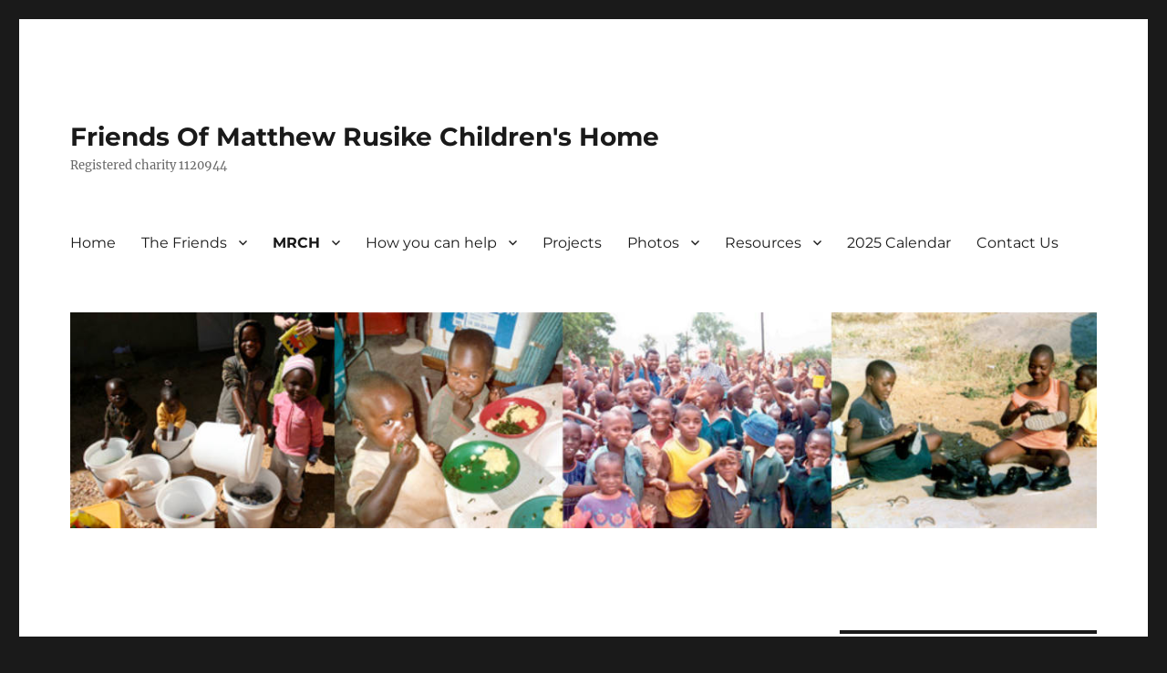

--- FILE ---
content_type: text/html; charset=UTF-8
request_url: https://www.friendsofmatthewrusike.org/?page_id=22
body_size: 11333
content:
<!DOCTYPE html>
<html lang="en-US" class="no-js">
<head>
	<meta charset="UTF-8">
	<meta name="viewport" content="width=device-width, initial-scale=1">
	<link rel="profile" href="https://gmpg.org/xfn/11">
		<script>(function(html){html.className = html.className.replace(/\bno-js\b/,'js')})(document.documentElement);</script>
<title>Staffing &#8211; Friends Of Matthew Rusike Children&#039;s Home</title>
<meta name='robots' content='max-image-preview:large' />
<link rel="alternate" type="application/rss+xml" title="Friends Of Matthew Rusike Children&#039;s Home &raquo; Feed" href="https://www.friendsofmatthewrusike.org/?feed=rss2" />
<link rel="alternate" type="application/rss+xml" title="Friends Of Matthew Rusike Children&#039;s Home &raquo; Comments Feed" href="https://www.friendsofmatthewrusike.org/?feed=comments-rss2" />
<link rel="alternate" title="oEmbed (JSON)" type="application/json+oembed" href="https://www.friendsofmatthewrusike.org/index.php?rest_route=%2Foembed%2F1.0%2Fembed&#038;url=https%3A%2F%2Fwww.friendsofmatthewrusike.org%2F%3Fpage_id%3D22" />
<link rel="alternate" title="oEmbed (XML)" type="text/xml+oembed" href="https://www.friendsofmatthewrusike.org/index.php?rest_route=%2Foembed%2F1.0%2Fembed&#038;url=https%3A%2F%2Fwww.friendsofmatthewrusike.org%2F%3Fpage_id%3D22&#038;format=xml" />
<style id='wp-img-auto-sizes-contain-inline-css'>
img:is([sizes=auto i],[sizes^="auto," i]){contain-intrinsic-size:3000px 1500px}
/*# sourceURL=wp-img-auto-sizes-contain-inline-css */
</style>
<style id='wp-emoji-styles-inline-css'>

	img.wp-smiley, img.emoji {
		display: inline !important;
		border: none !important;
		box-shadow: none !important;
		height: 1em !important;
		width: 1em !important;
		margin: 0 0.07em !important;
		vertical-align: -0.1em !important;
		background: none !important;
		padding: 0 !important;
	}
/*# sourceURL=wp-emoji-styles-inline-css */
</style>
<style id='wp-block-library-inline-css'>
:root{--wp-block-synced-color:#7a00df;--wp-block-synced-color--rgb:122,0,223;--wp-bound-block-color:var(--wp-block-synced-color);--wp-editor-canvas-background:#ddd;--wp-admin-theme-color:#007cba;--wp-admin-theme-color--rgb:0,124,186;--wp-admin-theme-color-darker-10:#006ba1;--wp-admin-theme-color-darker-10--rgb:0,107,160.5;--wp-admin-theme-color-darker-20:#005a87;--wp-admin-theme-color-darker-20--rgb:0,90,135;--wp-admin-border-width-focus:2px}@media (min-resolution:192dpi){:root{--wp-admin-border-width-focus:1.5px}}.wp-element-button{cursor:pointer}:root .has-very-light-gray-background-color{background-color:#eee}:root .has-very-dark-gray-background-color{background-color:#313131}:root .has-very-light-gray-color{color:#eee}:root .has-very-dark-gray-color{color:#313131}:root .has-vivid-green-cyan-to-vivid-cyan-blue-gradient-background{background:linear-gradient(135deg,#00d084,#0693e3)}:root .has-purple-crush-gradient-background{background:linear-gradient(135deg,#34e2e4,#4721fb 50%,#ab1dfe)}:root .has-hazy-dawn-gradient-background{background:linear-gradient(135deg,#faaca8,#dad0ec)}:root .has-subdued-olive-gradient-background{background:linear-gradient(135deg,#fafae1,#67a671)}:root .has-atomic-cream-gradient-background{background:linear-gradient(135deg,#fdd79a,#004a59)}:root .has-nightshade-gradient-background{background:linear-gradient(135deg,#330968,#31cdcf)}:root .has-midnight-gradient-background{background:linear-gradient(135deg,#020381,#2874fc)}:root{--wp--preset--font-size--normal:16px;--wp--preset--font-size--huge:42px}.has-regular-font-size{font-size:1em}.has-larger-font-size{font-size:2.625em}.has-normal-font-size{font-size:var(--wp--preset--font-size--normal)}.has-huge-font-size{font-size:var(--wp--preset--font-size--huge)}.has-text-align-center{text-align:center}.has-text-align-left{text-align:left}.has-text-align-right{text-align:right}.has-fit-text{white-space:nowrap!important}#end-resizable-editor-section{display:none}.aligncenter{clear:both}.items-justified-left{justify-content:flex-start}.items-justified-center{justify-content:center}.items-justified-right{justify-content:flex-end}.items-justified-space-between{justify-content:space-between}.screen-reader-text{border:0;clip-path:inset(50%);height:1px;margin:-1px;overflow:hidden;padding:0;position:absolute;width:1px;word-wrap:normal!important}.screen-reader-text:focus{background-color:#ddd;clip-path:none;color:#444;display:block;font-size:1em;height:auto;left:5px;line-height:normal;padding:15px 23px 14px;text-decoration:none;top:5px;width:auto;z-index:100000}html :where(.has-border-color){border-style:solid}html :where([style*=border-top-color]){border-top-style:solid}html :where([style*=border-right-color]){border-right-style:solid}html :where([style*=border-bottom-color]){border-bottom-style:solid}html :where([style*=border-left-color]){border-left-style:solid}html :where([style*=border-width]){border-style:solid}html :where([style*=border-top-width]){border-top-style:solid}html :where([style*=border-right-width]){border-right-style:solid}html :where([style*=border-bottom-width]){border-bottom-style:solid}html :where([style*=border-left-width]){border-left-style:solid}html :where(img[class*=wp-image-]){height:auto;max-width:100%}:where(figure){margin:0 0 1em}html :where(.is-position-sticky){--wp-admin--admin-bar--position-offset:var(--wp-admin--admin-bar--height,0px)}@media screen and (max-width:600px){html :where(.is-position-sticky){--wp-admin--admin-bar--position-offset:0px}}

/*# sourceURL=wp-block-library-inline-css */
</style><style id='global-styles-inline-css'>
:root{--wp--preset--aspect-ratio--square: 1;--wp--preset--aspect-ratio--4-3: 4/3;--wp--preset--aspect-ratio--3-4: 3/4;--wp--preset--aspect-ratio--3-2: 3/2;--wp--preset--aspect-ratio--2-3: 2/3;--wp--preset--aspect-ratio--16-9: 16/9;--wp--preset--aspect-ratio--9-16: 9/16;--wp--preset--color--black: #000000;--wp--preset--color--cyan-bluish-gray: #abb8c3;--wp--preset--color--white: #fff;--wp--preset--color--pale-pink: #f78da7;--wp--preset--color--vivid-red: #cf2e2e;--wp--preset--color--luminous-vivid-orange: #ff6900;--wp--preset--color--luminous-vivid-amber: #fcb900;--wp--preset--color--light-green-cyan: #7bdcb5;--wp--preset--color--vivid-green-cyan: #00d084;--wp--preset--color--pale-cyan-blue: #8ed1fc;--wp--preset--color--vivid-cyan-blue: #0693e3;--wp--preset--color--vivid-purple: #9b51e0;--wp--preset--color--dark-gray: #1a1a1a;--wp--preset--color--medium-gray: #686868;--wp--preset--color--light-gray: #e5e5e5;--wp--preset--color--blue-gray: #4d545c;--wp--preset--color--bright-blue: #007acc;--wp--preset--color--light-blue: #9adffd;--wp--preset--color--dark-brown: #402b30;--wp--preset--color--medium-brown: #774e24;--wp--preset--color--dark-red: #640c1f;--wp--preset--color--bright-red: #ff675f;--wp--preset--color--yellow: #ffef8e;--wp--preset--gradient--vivid-cyan-blue-to-vivid-purple: linear-gradient(135deg,rgb(6,147,227) 0%,rgb(155,81,224) 100%);--wp--preset--gradient--light-green-cyan-to-vivid-green-cyan: linear-gradient(135deg,rgb(122,220,180) 0%,rgb(0,208,130) 100%);--wp--preset--gradient--luminous-vivid-amber-to-luminous-vivid-orange: linear-gradient(135deg,rgb(252,185,0) 0%,rgb(255,105,0) 100%);--wp--preset--gradient--luminous-vivid-orange-to-vivid-red: linear-gradient(135deg,rgb(255,105,0) 0%,rgb(207,46,46) 100%);--wp--preset--gradient--very-light-gray-to-cyan-bluish-gray: linear-gradient(135deg,rgb(238,238,238) 0%,rgb(169,184,195) 100%);--wp--preset--gradient--cool-to-warm-spectrum: linear-gradient(135deg,rgb(74,234,220) 0%,rgb(151,120,209) 20%,rgb(207,42,186) 40%,rgb(238,44,130) 60%,rgb(251,105,98) 80%,rgb(254,248,76) 100%);--wp--preset--gradient--blush-light-purple: linear-gradient(135deg,rgb(255,206,236) 0%,rgb(152,150,240) 100%);--wp--preset--gradient--blush-bordeaux: linear-gradient(135deg,rgb(254,205,165) 0%,rgb(254,45,45) 50%,rgb(107,0,62) 100%);--wp--preset--gradient--luminous-dusk: linear-gradient(135deg,rgb(255,203,112) 0%,rgb(199,81,192) 50%,rgb(65,88,208) 100%);--wp--preset--gradient--pale-ocean: linear-gradient(135deg,rgb(255,245,203) 0%,rgb(182,227,212) 50%,rgb(51,167,181) 100%);--wp--preset--gradient--electric-grass: linear-gradient(135deg,rgb(202,248,128) 0%,rgb(113,206,126) 100%);--wp--preset--gradient--midnight: linear-gradient(135deg,rgb(2,3,129) 0%,rgb(40,116,252) 100%);--wp--preset--font-size--small: 13px;--wp--preset--font-size--medium: 20px;--wp--preset--font-size--large: 36px;--wp--preset--font-size--x-large: 42px;--wp--preset--spacing--20: 0.44rem;--wp--preset--spacing--30: 0.67rem;--wp--preset--spacing--40: 1rem;--wp--preset--spacing--50: 1.5rem;--wp--preset--spacing--60: 2.25rem;--wp--preset--spacing--70: 3.38rem;--wp--preset--spacing--80: 5.06rem;--wp--preset--shadow--natural: 6px 6px 9px rgba(0, 0, 0, 0.2);--wp--preset--shadow--deep: 12px 12px 50px rgba(0, 0, 0, 0.4);--wp--preset--shadow--sharp: 6px 6px 0px rgba(0, 0, 0, 0.2);--wp--preset--shadow--outlined: 6px 6px 0px -3px rgb(255, 255, 255), 6px 6px rgb(0, 0, 0);--wp--preset--shadow--crisp: 6px 6px 0px rgb(0, 0, 0);}:where(.is-layout-flex){gap: 0.5em;}:where(.is-layout-grid){gap: 0.5em;}body .is-layout-flex{display: flex;}.is-layout-flex{flex-wrap: wrap;align-items: center;}.is-layout-flex > :is(*, div){margin: 0;}body .is-layout-grid{display: grid;}.is-layout-grid > :is(*, div){margin: 0;}:where(.wp-block-columns.is-layout-flex){gap: 2em;}:where(.wp-block-columns.is-layout-grid){gap: 2em;}:where(.wp-block-post-template.is-layout-flex){gap: 1.25em;}:where(.wp-block-post-template.is-layout-grid){gap: 1.25em;}.has-black-color{color: var(--wp--preset--color--black) !important;}.has-cyan-bluish-gray-color{color: var(--wp--preset--color--cyan-bluish-gray) !important;}.has-white-color{color: var(--wp--preset--color--white) !important;}.has-pale-pink-color{color: var(--wp--preset--color--pale-pink) !important;}.has-vivid-red-color{color: var(--wp--preset--color--vivid-red) !important;}.has-luminous-vivid-orange-color{color: var(--wp--preset--color--luminous-vivid-orange) !important;}.has-luminous-vivid-amber-color{color: var(--wp--preset--color--luminous-vivid-amber) !important;}.has-light-green-cyan-color{color: var(--wp--preset--color--light-green-cyan) !important;}.has-vivid-green-cyan-color{color: var(--wp--preset--color--vivid-green-cyan) !important;}.has-pale-cyan-blue-color{color: var(--wp--preset--color--pale-cyan-blue) !important;}.has-vivid-cyan-blue-color{color: var(--wp--preset--color--vivid-cyan-blue) !important;}.has-vivid-purple-color{color: var(--wp--preset--color--vivid-purple) !important;}.has-black-background-color{background-color: var(--wp--preset--color--black) !important;}.has-cyan-bluish-gray-background-color{background-color: var(--wp--preset--color--cyan-bluish-gray) !important;}.has-white-background-color{background-color: var(--wp--preset--color--white) !important;}.has-pale-pink-background-color{background-color: var(--wp--preset--color--pale-pink) !important;}.has-vivid-red-background-color{background-color: var(--wp--preset--color--vivid-red) !important;}.has-luminous-vivid-orange-background-color{background-color: var(--wp--preset--color--luminous-vivid-orange) !important;}.has-luminous-vivid-amber-background-color{background-color: var(--wp--preset--color--luminous-vivid-amber) !important;}.has-light-green-cyan-background-color{background-color: var(--wp--preset--color--light-green-cyan) !important;}.has-vivid-green-cyan-background-color{background-color: var(--wp--preset--color--vivid-green-cyan) !important;}.has-pale-cyan-blue-background-color{background-color: var(--wp--preset--color--pale-cyan-blue) !important;}.has-vivid-cyan-blue-background-color{background-color: var(--wp--preset--color--vivid-cyan-blue) !important;}.has-vivid-purple-background-color{background-color: var(--wp--preset--color--vivid-purple) !important;}.has-black-border-color{border-color: var(--wp--preset--color--black) !important;}.has-cyan-bluish-gray-border-color{border-color: var(--wp--preset--color--cyan-bluish-gray) !important;}.has-white-border-color{border-color: var(--wp--preset--color--white) !important;}.has-pale-pink-border-color{border-color: var(--wp--preset--color--pale-pink) !important;}.has-vivid-red-border-color{border-color: var(--wp--preset--color--vivid-red) !important;}.has-luminous-vivid-orange-border-color{border-color: var(--wp--preset--color--luminous-vivid-orange) !important;}.has-luminous-vivid-amber-border-color{border-color: var(--wp--preset--color--luminous-vivid-amber) !important;}.has-light-green-cyan-border-color{border-color: var(--wp--preset--color--light-green-cyan) !important;}.has-vivid-green-cyan-border-color{border-color: var(--wp--preset--color--vivid-green-cyan) !important;}.has-pale-cyan-blue-border-color{border-color: var(--wp--preset--color--pale-cyan-blue) !important;}.has-vivid-cyan-blue-border-color{border-color: var(--wp--preset--color--vivid-cyan-blue) !important;}.has-vivid-purple-border-color{border-color: var(--wp--preset--color--vivid-purple) !important;}.has-vivid-cyan-blue-to-vivid-purple-gradient-background{background: var(--wp--preset--gradient--vivid-cyan-blue-to-vivid-purple) !important;}.has-light-green-cyan-to-vivid-green-cyan-gradient-background{background: var(--wp--preset--gradient--light-green-cyan-to-vivid-green-cyan) !important;}.has-luminous-vivid-amber-to-luminous-vivid-orange-gradient-background{background: var(--wp--preset--gradient--luminous-vivid-amber-to-luminous-vivid-orange) !important;}.has-luminous-vivid-orange-to-vivid-red-gradient-background{background: var(--wp--preset--gradient--luminous-vivid-orange-to-vivid-red) !important;}.has-very-light-gray-to-cyan-bluish-gray-gradient-background{background: var(--wp--preset--gradient--very-light-gray-to-cyan-bluish-gray) !important;}.has-cool-to-warm-spectrum-gradient-background{background: var(--wp--preset--gradient--cool-to-warm-spectrum) !important;}.has-blush-light-purple-gradient-background{background: var(--wp--preset--gradient--blush-light-purple) !important;}.has-blush-bordeaux-gradient-background{background: var(--wp--preset--gradient--blush-bordeaux) !important;}.has-luminous-dusk-gradient-background{background: var(--wp--preset--gradient--luminous-dusk) !important;}.has-pale-ocean-gradient-background{background: var(--wp--preset--gradient--pale-ocean) !important;}.has-electric-grass-gradient-background{background: var(--wp--preset--gradient--electric-grass) !important;}.has-midnight-gradient-background{background: var(--wp--preset--gradient--midnight) !important;}.has-small-font-size{font-size: var(--wp--preset--font-size--small) !important;}.has-medium-font-size{font-size: var(--wp--preset--font-size--medium) !important;}.has-large-font-size{font-size: var(--wp--preset--font-size--large) !important;}.has-x-large-font-size{font-size: var(--wp--preset--font-size--x-large) !important;}
/*# sourceURL=global-styles-inline-css */
</style>

<style id='classic-theme-styles-inline-css'>
/*! This file is auto-generated */
.wp-block-button__link{color:#fff;background-color:#32373c;border-radius:9999px;box-shadow:none;text-decoration:none;padding:calc(.667em + 2px) calc(1.333em + 2px);font-size:1.125em}.wp-block-file__button{background:#32373c;color:#fff;text-decoration:none}
/*# sourceURL=/wp-includes/css/classic-themes.min.css */
</style>
<link rel='stylesheet' id='twentysixteen-fonts-css' href='https://www.friendsofmatthewrusike.org/wp-content/themes/twentysixteen/fonts/merriweather-plus-montserrat-plus-inconsolata.css?ver=20230328' media='all' />
<link rel='stylesheet' id='genericons-css' href='https://www.friendsofmatthewrusike.org/wp-content/themes/twentysixteen/genericons/genericons.css?ver=20201208' media='all' />
<link rel='stylesheet' id='twentysixteen-style-css' href='https://www.friendsofmatthewrusike.org/wp-content/themes/twentysixteen/style.css?ver=20230328' media='all' />
<link rel='stylesheet' id='twentysixteen-block-style-css' href='https://www.friendsofmatthewrusike.org/wp-content/themes/twentysixteen/css/blocks.css?ver=20230206' media='all' />
<script src="https://www.friendsofmatthewrusike.org/wp-includes/js/jquery/jquery.min.js?ver=3.7.1" id="jquery-core-js"></script>
<script src="https://www.friendsofmatthewrusike.org/wp-includes/js/jquery/jquery-migrate.min.js?ver=3.4.1" id="jquery-migrate-js"></script>
<link rel="https://api.w.org/" href="https://www.friendsofmatthewrusike.org/index.php?rest_route=/" /><link rel="alternate" title="JSON" type="application/json" href="https://www.friendsofmatthewrusike.org/index.php?rest_route=/wp/v2/pages/22" /><link rel="EditURI" type="application/rsd+xml" title="RSD" href="https://www.friendsofmatthewrusike.org/xmlrpc.php?rsd" />
<meta name="generator" content="WordPress 6.9" />
<link rel="canonical" href="https://www.friendsofmatthewrusike.org/?page_id=22" />
<link rel='shortlink' href='https://www.friendsofmatthewrusike.org/?p=22' />
		<style id="wp-custom-css">
			.blocks-gallery-item {
    padding: 3px 3px 3px 3px;
}
		</style>
		</head>

<body class="wp-singular page-template-default page page-id-22 page-child parent-pageid-7 wp-embed-responsive wp-theme-twentysixteen">
<div id="page" class="site">
	<div class="site-inner">
		<a class="skip-link screen-reader-text" href="#content">
			Skip to content		</a>

		<header id="masthead" class="site-header">
			<div class="site-header-main">
				<div class="site-branding">
					
											<p class="site-title"><a href="https://www.friendsofmatthewrusike.org/" rel="home">Friends Of Matthew Rusike Children&#039;s Home</a></p>
												<p class="site-description">Registered charity 1120944</p>
									</div><!-- .site-branding -->

									<button id="menu-toggle" class="menu-toggle">Menu</button>

					<div id="site-header-menu" class="site-header-menu">
													<nav id="site-navigation" class="main-navigation" aria-label="Primary Menu">
								<div class="menu-primary-container"><ul id="menu-primary" class="primary-menu"><li id="menu-item-1110" class="menu-item menu-item-type-custom menu-item-object-custom menu-item-home menu-item-1110"><a href="https://www.friendsofmatthewrusike.org">Home</a></li>
<li id="menu-item-1111" class="menu-item menu-item-type-post_type menu-item-object-page menu-item-has-children menu-item-1111"><a href="https://www.friendsofmatthewrusike.org/?page_id=11">The Friends</a>
<ul class="sub-menu">
	<li id="menu-item-1112" class="menu-item menu-item-type-post_type menu-item-object-page menu-item-1112"><a href="https://www.friendsofmatthewrusike.org/?page_id=76">Who are we?</a></li>
	<li id="menu-item-1113" class="menu-item menu-item-type-post_type menu-item-object-page menu-item-1113"><a href="https://www.friendsofmatthewrusike.org/?page_id=50">What do we do?</a></li>
	<li id="menu-item-1114" class="menu-item menu-item-type-post_type menu-item-object-page menu-item-1114"><a href="https://www.friendsofmatthewrusike.org/?page_id=581">Committee roles</a></li>
</ul>
</li>
<li id="menu-item-1115" class="menu-item menu-item-type-post_type menu-item-object-page current-page-ancestor current-menu-ancestor current-menu-parent current-page-parent current_page_parent current_page_ancestor menu-item-has-children menu-item-1115"><a href="https://www.friendsofmatthewrusike.org/?page_id=7">MRCH</a>
<ul class="sub-menu">
	<li id="menu-item-1116" class="menu-item menu-item-type-post_type menu-item-object-page menu-item-1116"><a href="https://www.friendsofmatthewrusike.org/?page_id=41">Family groups</a></li>
	<li id="menu-item-1117" class="menu-item menu-item-type-post_type menu-item-object-page menu-item-1117"><a href="https://www.friendsofmatthewrusike.org/?page_id=28">Education</a></li>
	<li id="menu-item-1118" class="menu-item menu-item-type-post_type menu-item-object-page menu-item-1118"><a href="https://www.friendsofmatthewrusike.org/?page_id=39">Environment</a></li>
	<li id="menu-item-1119" class="menu-item menu-item-type-post_type menu-item-object-page menu-item-1119"><a href="https://www.friendsofmatthewrusike.org/?page_id=42">Health</a></li>
	<li id="menu-item-1120" class="menu-item menu-item-type-post_type menu-item-object-page menu-item-1120"><a href="https://www.friendsofmatthewrusike.org/?page_id=40">Recreation</a></li>
	<li id="menu-item-1121" class="menu-item menu-item-type-post_type menu-item-object-page current-menu-item page_item page-item-22 current_page_item menu-item-1121"><a href="https://www.friendsofmatthewrusike.org/?page_id=22" aria-current="page">Staffing</a></li>
	<li id="menu-item-1122" class="menu-item menu-item-type-post_type menu-item-object-page menu-item-1122"><a href="https://www.friendsofmatthewrusike.org/?page_id=43">MRO &#8211; Community outreach</a></li>
	<li id="menu-item-1123" class="menu-item menu-item-type-post_type menu-item-object-page menu-item-1123"><a href="https://www.friendsofmatthewrusike.org/?page_id=1002">Transition for 18 year olds</a></li>
</ul>
</li>
<li id="menu-item-1124" class="menu-item menu-item-type-post_type menu-item-object-page menu-item-has-children menu-item-1124"><a href="https://www.friendsofmatthewrusike.org/?page_id=13">How you can help</a>
<ul class="sub-menu">
	<li id="menu-item-1125" class="menu-item menu-item-type-post_type menu-item-object-page menu-item-1125"><a href="https://www.friendsofmatthewrusike.org/?page_id=33">Membership</a></li>
	<li id="menu-item-1126" class="menu-item menu-item-type-post_type menu-item-object-page menu-item-1126"><a href="https://www.friendsofmatthewrusike.org/?page_id=34">Donations</a></li>
	<li id="menu-item-1127" class="menu-item menu-item-type-post_type menu-item-object-page menu-item-1127"><a href="https://www.friendsofmatthewrusike.org/?page_id=35">Organise a fundraiser</a></li>
	<li id="menu-item-1128" class="menu-item menu-item-type-post_type menu-item-object-page menu-item-1128"><a href="https://www.friendsofmatthewrusike.org/?page_id=78">Become a volunteer at the Home</a></li>
	<li id="menu-item-1129" class="menu-item menu-item-type-post_type menu-item-object-page menu-item-1129"><a href="https://www.friendsofmatthewrusike.org/?page_id=79">Buy Christmas cards</a></li>
</ul>
</li>
<li id="menu-item-1131" class="menu-item menu-item-type-post_type menu-item-object-page menu-item-1131"><a href="https://www.friendsofmatthewrusike.org/?page_id=14">Projects</a></li>
<li id="menu-item-1132" class="menu-item menu-item-type-post_type menu-item-object-page menu-item-has-children menu-item-1132"><a href="https://www.friendsofmatthewrusike.org/?page_id=73">Photos</a>
<ul class="sub-menu">
	<li id="menu-item-1133" class="menu-item menu-item-type-post_type menu-item-object-page menu-item-1133"><a href="https://www.friendsofmatthewrusike.org/?page_id=488">Family Life</a></li>
	<li id="menu-item-1134" class="menu-item menu-item-type-post_type menu-item-object-page menu-item-1134"><a href="https://www.friendsofmatthewrusike.org/?page_id=265">Early Childhood Development Centre</a></li>
	<li id="menu-item-1135" class="menu-item menu-item-type-post_type menu-item-object-page menu-item-1135"><a href="https://www.friendsofmatthewrusike.org/?page_id=282">Schooling</a></li>
	<li id="menu-item-1136" class="menu-item menu-item-type-post_type menu-item-object-page menu-item-1136"><a href="https://www.friendsofmatthewrusike.org/?page_id=489">Having fun</a></li>
	<li id="menu-item-1137" class="menu-item menu-item-type-post_type menu-item-object-page menu-item-1137"><a href="https://www.friendsofmatthewrusike.org/?page_id=285">Community Resource Centres</a></li>
	<li id="menu-item-1138" class="menu-item menu-item-type-post_type menu-item-object-page menu-item-1138"><a href="https://www.friendsofmatthewrusike.org/?page_id=284">Environment</a></li>
	<li id="menu-item-1139" class="menu-item menu-item-type-post_type menu-item-object-page menu-item-1139"><a href="https://www.friendsofmatthewrusike.org/?page_id=457">Fundraising</a></li>
	<li id="menu-item-1140" class="menu-item menu-item-type-post_type menu-item-object-page menu-item-1140"><a href="https://www.friendsofmatthewrusike.org/?page_id=813">Clinic</a></li>
</ul>
</li>
<li id="menu-item-1141" class="menu-item menu-item-type-post_type menu-item-object-page menu-item-has-children menu-item-1141"><a href="https://www.friendsofmatthewrusike.org/?page_id=5">Resources</a>
<ul class="sub-menu">
	<li id="menu-item-1142" class="menu-item menu-item-type-post_type menu-item-object-page menu-item-1142"><a href="https://www.friendsofmatthewrusike.org/?page_id=780">Gift Aid Form</a></li>
	<li id="menu-item-1144" class="menu-item menu-item-type-post_type menu-item-object-page menu-item-1144"><a href="https://www.friendsofmatthewrusike.org/?page_id=36">Videos &#038; DVDs</a></li>
	<li id="menu-item-1146" class="menu-item menu-item-type-post_type menu-item-object-page menu-item-1146"><a href="https://www.friendsofmatthewrusike.org/?page_id=38">Brochure</a></li>
	<li id="menu-item-1154" class="menu-item menu-item-type-post_type menu-item-object-page menu-item-1154"><a href="https://www.friendsofmatthewrusike.org/?page_id=82">Photos</a></li>
	<li id="menu-item-1147" class="menu-item menu-item-type-post_type menu-item-object-page menu-item-1147"><a href="https://www.friendsofmatthewrusike.org/?page_id=174">Sponsorship template</a></li>
	<li id="menu-item-1269" class="menu-item menu-item-type-post_type menu-item-object-page menu-item-1269"><a href="https://www.friendsofmatthewrusike.org/?page_id=1260">Privacy Policy</a></li>
</ul>
</li>
<li id="menu-item-1148" class="menu-item menu-item-type-post_type menu-item-object-page menu-item-1148"><a href="https://www.friendsofmatthewrusike.org/?page_id=8">2025 Calendar</a></li>
<li id="menu-item-1149" class="menu-item menu-item-type-post_type menu-item-object-page menu-item-1149"><a href="https://www.friendsofmatthewrusike.org/?page_id=9">Contact Us</a></li>
</ul></div>							</nav><!-- .main-navigation -->
						
											</div><!-- .site-header-menu -->
							</div><!-- .site-header-main -->

											<div class="header-image">
					<a href="https://www.friendsofmatthewrusike.org/" rel="home">
						<img src="https://www.friendsofmatthewrusike.org/wp-content/uploads/2021/11/Final-banner.jpg" srcset="https://www.friendsofmatthewrusike.org/wp-content/uploads/2021/11/Final-banner-300x63.jpg 300w, https://www.friendsofmatthewrusike.org/wp-content/uploads/2021/11/Final-banner-1024x216.jpg 1024w, https://www.friendsofmatthewrusike.org/wp-content/uploads/2021/11/Final-banner-768x162.jpg 768w, https://www.friendsofmatthewrusike.org/wp-content/uploads/2021/11/Final-banner-940x198.jpg 940w, https://www.friendsofmatthewrusike.org/wp-content/uploads/2021/11/Final-banner.jpg 1200w" sizes="(max-width: 709px) 85vw, (max-width: 909px) 81vw, (max-width: 1362px) 88vw, 1200px" width="1200" height="253" alt="Friends Of Matthew Rusike Children&#039;s Home" />
					</a>
				</div><!-- .header-image -->
					</header><!-- .site-header -->

		<div id="content" class="site-content">

<div id="primary" class="content-area">
	<main id="main" class="site-main">
		
<article id="post-22" class="post-22 page type-page status-publish hentry">
	<header class="entry-header">
		<h1 class="entry-title">Staffing</h1>	</header><!-- .entry-header -->

	
	<div class="entry-content">
		<p><a href="https://www.friendsofmatthewrusike.org/wp-content/uploads/2011/05/Lillian-House-Mother.jpg"><img fetchpriority="high" decoding="async" width="300" height="203" class="alignleft wp-image-247" title="Lillian House Mother" src="https://www.friendsofmatthewrusike.org/wp-content/uploads/2011/05/Lillian-House-Mother-300x203.jpg" alt="" srcset="https://www.friendsofmatthewrusike.org/wp-content/uploads/2011/05/Lillian-House-Mother-300x203.jpg 300w, https://www.friendsofmatthewrusike.org/wp-content/uploads/2011/05/Lillian-House-Mother-1024x695.jpg 1024w, https://www.friendsofmatthewrusike.org/wp-content/uploads/2011/05/Lillian-House-Mother.jpg 1180w" sizes="(max-width: 300px) 85vw, 300px" /></a>There is a wonderful group of loyal staff members, some of whom have served the home for over 25 years. They include care staff, a nurse, development officers, maintenance and administration staff, teachers and study mentors. In 2012 we said a fond farewell to Astonishment Mapurisa. He had been Superintendent of the Home for 11 years and introduced many <a href="https://www.friendsofmatthewrusike.org/?p=583">p<span style="color: #0000ff;">ositive changes</span></a> in that time.</p>
<p><span style="color: #008000;">&#8220;It has been very good to have personal contact with Astonishment&#8230;Thanks to [his] guidance and friendship, the Friends have enjoyed 11 years of cooperation for the benefit of the children of Zimbabwe&#8230;We shall miss him greatly and wish him well in his new placement.&#8221;</span></p>
<p>Rev Margaret Mawire became the National Director  of Childcare and the Superintendent at MRCH in 2012. She oversaw the continuation and development of the projects at the Home.  The Community work was consolidated and the onsite Secondary school was registered with the education department and became an official national examination board.</p>
<p>In 2017 we said <span style="color: #0000ff;"><a style="color: #0000ff;" href="https://www.friendsofmatthewrusike.org/?p=809">goodbye to Rev Margaret</a></span> and at the beginning of 2018 we <a href="https://www.friendsofmatthewrusike.org/?p=810">w<span style="color: #0000ff;">elcomed the new National Director, Rev Linrielink Mutendzwa</span></a>. to MRCH and we look forward to working alongside him for the benefit of children in Zimbabwe.</p>
<p>There has been investment in training for all staff in their particular area of duty from gardening and animal husbandry to childcare and administration. Many of the staff attended a very successful team-building weekend away together in 2008 and there are plans to do this again if funding allows.</p>
<p><span style="color: #008000;">“Our goal is to develop the whole child, spiritual, physical, emotional, intellectual. We need more staff development. The children are like little birds with broken wings – we need to repair their wings so they can fly and achieve their goals in life. We need support to grow, I get support from Mr Mapurisa.”</span> Staff member</p>
<p>Childcare workers are on duty 24 hours a day for 30 days before they have 13 days to go home to their own families. Relief staff come in rotation to enable regular care workers time off<strong>. </strong></p>
<p>The MRCH Senior Childcare officer and Transitions officer work hard to find family members and encourage them to foster the children or have the children stay with them for the school holidays. This gives the children experience of life outside the institution of MRCH. If family members are untraceable then volunteer foster families are located from local churches.  The Senior Childcare officer and Transitions officer work closely with community volunteer centres, often based in local churches, where children can find help and support. These two staff members also visit the foster families regularly to make sure they are still safe places for the children to spend their school holidays and to check if the families need more support themselves.</p>
<p><strong>In 2019, the Senior Childcare officer</strong> at the Residential home in Epworth, Lloyd Kupeta ,was transferred to run the non residential Community Outreach site in Donga. This is in a rural area about 20k from Gweru, without electricity and with a borehole for water supply. Lloyd visits schools to find vulnerable children and their families who need the support of the work of MRCH. He also finds and trains volunteers from local churches to help care for around 50 children he has identified.</p>
<p><strong>In 2018 -2019 </strong>the two longest serving house mothers retired. Mercy (32 years) and Lillian (31 years) had seen many changes and developments at the home. Possibly the biggest one being the change from dormitory living, when Mercy looked after the girls and Lillian the boys, to watching 4 semi detached bungalows being built and then moving into 8 family groupings with a housemother to care for each mixed age family group of 10-12 children.</p>
<p>Unfortunately, Action for Children has now withdrawn support of most overseas projects to concentrate on  UK projects and the development officer posts are discontinued as of 2017.</p>
<p>Detailed information about the <span style="text-decoration: underline;"><span style="color: #0000ff;"><a href="https://www.friendsofmatthewrusike.org/wp-content/uploads/2012/02/Staff-interviews-20111.doc"><span style="color: #0000ff; text-decoration: underline;">work the staff do</span></a></span></span> is available.</p>
<p><span style="border-radius: 2px; text-indent: 20px; width: auto; padding: 0px 4px 0px 0px; text-align: center; font: bold 11px/20px 'Helvetica Neue',Helvetica,sans-serif; color: #ffffff; background: #bd081c no-repeat scroll 3px 50% / 14px 14px; position: absolute; opacity: 1; z-index: 8675309; display: none; cursor: pointer; top: 760px; left: 360px;">Save</span></p>
	</div><!-- .entry-content -->

	
</article><!-- #post-22 -->

	</main><!-- .site-main -->

	
</div><!-- .content-area -->


	<aside id="secondary" class="sidebar widget-area">
		<section id="search-2" class="widget widget_search">
<form role="search" method="get" class="search-form" action="https://www.friendsofmatthewrusike.org/">
	<label>
		<span class="screen-reader-text">
			Search for:		</span>
		<input type="search" class="search-field" placeholder="Search &hellip;" value="" name="s" />
	</label>
	<button type="submit" class="search-submit"><span class="screen-reader-text">
		Search	</span></button>
</form>
</section>
		<section id="recent-posts-2" class="widget widget_recent_entries">
		<h2 class="widget-title">Recent Posts</h2><nav aria-label="Recent Posts">
		<ul>
											<li>
					<a href="https://www.friendsofmatthewrusike.org/?p=1350">December newsletter</a>
									</li>
											<li>
					<a href="https://www.friendsofmatthewrusike.org/?p=1349">Christmas cards 2025</a>
									</li>
											<li>
					<a href="https://www.friendsofmatthewrusike.org/?p=1347">A tour of the Home</a>
									</li>
											<li>
					<a href="https://www.friendsofmatthewrusike.org/?p=1340">September newsletter 2025</a>
									</li>
											<li>
					<a href="https://www.friendsofmatthewrusike.org/?p=1337">June Newsletter 2025</a>
									</li>
					</ul>

		</nav></section><section id="categories-2" class="widget widget_categories"><h2 class="widget-title">Categories</h2><nav aria-label="Categories">
			<ul>
					<li class="cat-item cat-item-20"><a href="https://www.friendsofmatthewrusike.org/?cat=20">By the children</a>
</li>
	<li class="cat-item cat-item-8"><a href="https://www.friendsofmatthewrusike.org/?cat=8">Christmas cards</a>
</li>
	<li class="cat-item cat-item-5"><a href="https://www.friendsofmatthewrusike.org/?cat=5">Friends&#039; Newsletters/Reports</a>
</li>
	<li class="cat-item cat-item-17"><a href="https://www.friendsofmatthewrusike.org/?cat=17">Fundraising successes</a>
</li>
	<li class="cat-item cat-item-13"><a href="https://www.friendsofmatthewrusike.org/?cat=13">General</a>
</li>
	<li class="cat-item cat-item-12"><a href="https://www.friendsofmatthewrusike.org/?cat=12">News</a>
</li>
	<li class="cat-item cat-item-15"><a href="https://www.friendsofmatthewrusike.org/?cat=15">Newsletters from the Home</a>
</li>
	<li class="cat-item cat-item-1"><a href="https://www.friendsofmatthewrusike.org/?cat=1">Uncategorized</a>
</li>
	<li class="cat-item cat-item-16"><a href="https://www.friendsofmatthewrusike.org/?cat=16">Visit reports</a>
</li>
	<li class="cat-item cat-item-14"><a href="https://www.friendsofmatthewrusike.org/?cat=14">Volunteer reports</a>
</li>
			</ul>

			</nav></section><section id="archives-2" class="widget widget_archive"><h2 class="widget-title">Archives</h2><nav aria-label="Archives">
			<ul>
					<li><a href='https://www.friendsofmatthewrusike.org/?m=202512'>December 2025</a></li>
	<li><a href='https://www.friendsofmatthewrusike.org/?m=202511'>November 2025</a></li>
	<li><a href='https://www.friendsofmatthewrusike.org/?m=202510'>October 2025</a></li>
	<li><a href='https://www.friendsofmatthewrusike.org/?m=202506'>June 2025</a></li>
	<li><a href='https://www.friendsofmatthewrusike.org/?m=202503'>March 2025</a></li>
	<li><a href='https://www.friendsofmatthewrusike.org/?m=202501'>January 2025</a></li>
	<li><a href='https://www.friendsofmatthewrusike.org/?m=202412'>December 2024</a></li>
	<li><a href='https://www.friendsofmatthewrusike.org/?m=202411'>November 2024</a></li>
	<li><a href='https://www.friendsofmatthewrusike.org/?m=202410'>October 2024</a></li>
	<li><a href='https://www.friendsofmatthewrusike.org/?m=202409'>September 2024</a></li>
	<li><a href='https://www.friendsofmatthewrusike.org/?m=202406'>June 2024</a></li>
	<li><a href='https://www.friendsofmatthewrusike.org/?m=202403'>March 2024</a></li>
	<li><a href='https://www.friendsofmatthewrusike.org/?m=202312'>December 2023</a></li>
	<li><a href='https://www.friendsofmatthewrusike.org/?m=202309'>September 2023</a></li>
	<li><a href='https://www.friendsofmatthewrusike.org/?m=202306'>June 2023</a></li>
	<li><a href='https://www.friendsofmatthewrusike.org/?m=202305'>May 2023</a></li>
	<li><a href='https://www.friendsofmatthewrusike.org/?m=202303'>March 2023</a></li>
	<li><a href='https://www.friendsofmatthewrusike.org/?m=202212'>December 2022</a></li>
	<li><a href='https://www.friendsofmatthewrusike.org/?m=202209'>September 2022</a></li>
	<li><a href='https://www.friendsofmatthewrusike.org/?m=202207'>July 2022</a></li>
	<li><a href='https://www.friendsofmatthewrusike.org/?m=202206'>June 2022</a></li>
	<li><a href='https://www.friendsofmatthewrusike.org/?m=202205'>May 2022</a></li>
	<li><a href='https://www.friendsofmatthewrusike.org/?m=202203'>March 2022</a></li>
	<li><a href='https://www.friendsofmatthewrusike.org/?m=202112'>December 2021</a></li>
	<li><a href='https://www.friendsofmatthewrusike.org/?m=202110'>October 2021</a></li>
	<li><a href='https://www.friendsofmatthewrusike.org/?m=202108'>August 2021</a></li>
	<li><a href='https://www.friendsofmatthewrusike.org/?m=202106'>June 2021</a></li>
	<li><a href='https://www.friendsofmatthewrusike.org/?m=202103'>March 2021</a></li>
	<li><a href='https://www.friendsofmatthewrusike.org/?m=202012'>December 2020</a></li>
	<li><a href='https://www.friendsofmatthewrusike.org/?m=202011'>November 2020</a></li>
	<li><a href='https://www.friendsofmatthewrusike.org/?m=202009'>September 2020</a></li>
	<li><a href='https://www.friendsofmatthewrusike.org/?m=202006'>June 2020</a></li>
	<li><a href='https://www.friendsofmatthewrusike.org/?m=202004'>April 2020</a></li>
	<li><a href='https://www.friendsofmatthewrusike.org/?m=202003'>March 2020</a></li>
	<li><a href='https://www.friendsofmatthewrusike.org/?m=201912'>December 2019</a></li>
	<li><a href='https://www.friendsofmatthewrusike.org/?m=201911'>November 2019</a></li>
	<li><a href='https://www.friendsofmatthewrusike.org/?m=201909'>September 2019</a></li>
	<li><a href='https://www.friendsofmatthewrusike.org/?m=201908'>August 2019</a></li>
	<li><a href='https://www.friendsofmatthewrusike.org/?m=201905'>May 2019</a></li>
	<li><a href='https://www.friendsofmatthewrusike.org/?m=201903'>March 2019</a></li>
	<li><a href='https://www.friendsofmatthewrusike.org/?m=201812'>December 2018</a></li>
	<li><a href='https://www.friendsofmatthewrusike.org/?m=201809'>September 2018</a></li>
	<li><a href='https://www.friendsofmatthewrusike.org/?m=201806'>June 2018</a></li>
	<li><a href='https://www.friendsofmatthewrusike.org/?m=201803'>March 2018</a></li>
	<li><a href='https://www.friendsofmatthewrusike.org/?m=201802'>February 2018</a></li>
	<li><a href='https://www.friendsofmatthewrusike.org/?m=201712'>December 2017</a></li>
	<li><a href='https://www.friendsofmatthewrusike.org/?m=201710'>October 2017</a></li>
	<li><a href='https://www.friendsofmatthewrusike.org/?m=201709'>September 2017</a></li>
	<li><a href='https://www.friendsofmatthewrusike.org/?m=201706'>June 2017</a></li>
	<li><a href='https://www.friendsofmatthewrusike.org/?m=201703'>March 2017</a></li>
	<li><a href='https://www.friendsofmatthewrusike.org/?m=201702'>February 2017</a></li>
	<li><a href='https://www.friendsofmatthewrusike.org/?m=201612'>December 2016</a></li>
	<li><a href='https://www.friendsofmatthewrusike.org/?m=201611'>November 2016</a></li>
	<li><a href='https://www.friendsofmatthewrusike.org/?m=201609'>September 2016</a></li>
	<li><a href='https://www.friendsofmatthewrusike.org/?m=201605'>May 2016</a></li>
	<li><a href='https://www.friendsofmatthewrusike.org/?m=201603'>March 2016</a></li>
	<li><a href='https://www.friendsofmatthewrusike.org/?m=201512'>December 2015</a></li>
	<li><a href='https://www.friendsofmatthewrusike.org/?m=201508'>August 2015</a></li>
	<li><a href='https://www.friendsofmatthewrusike.org/?m=201507'>July 2015</a></li>
	<li><a href='https://www.friendsofmatthewrusike.org/?m=201506'>June 2015</a></li>
	<li><a href='https://www.friendsofmatthewrusike.org/?m=201503'>March 2015</a></li>
	<li><a href='https://www.friendsofmatthewrusike.org/?m=201412'>December 2014</a></li>
	<li><a href='https://www.friendsofmatthewrusike.org/?m=201411'>November 2014</a></li>
	<li><a href='https://www.friendsofmatthewrusike.org/?m=201410'>October 2014</a></li>
	<li><a href='https://www.friendsofmatthewrusike.org/?m=201408'>August 2014</a></li>
	<li><a href='https://www.friendsofmatthewrusike.org/?m=201406'>June 2014</a></li>
	<li><a href='https://www.friendsofmatthewrusike.org/?m=201405'>May 2014</a></li>
	<li><a href='https://www.friendsofmatthewrusike.org/?m=201403'>March 2014</a></li>
	<li><a href='https://www.friendsofmatthewrusike.org/?m=201401'>January 2014</a></li>
	<li><a href='https://www.friendsofmatthewrusike.org/?m=201312'>December 2013</a></li>
	<li><a href='https://www.friendsofmatthewrusike.org/?m=201310'>October 2013</a></li>
	<li><a href='https://www.friendsofmatthewrusike.org/?m=201309'>September 2013</a></li>
	<li><a href='https://www.friendsofmatthewrusike.org/?m=201306'>June 2013</a></li>
	<li><a href='https://www.friendsofmatthewrusike.org/?m=201303'>March 2013</a></li>
	<li><a href='https://www.friendsofmatthewrusike.org/?m=201302'>February 2013</a></li>
	<li><a href='https://www.friendsofmatthewrusike.org/?m=201212'>December 2012</a></li>
	<li><a href='https://www.friendsofmatthewrusike.org/?m=201209'>September 2012</a></li>
	<li><a href='https://www.friendsofmatthewrusike.org/?m=201206'>June 2012</a></li>
	<li><a href='https://www.friendsofmatthewrusike.org/?m=201202'>February 2012</a></li>
	<li><a href='https://www.friendsofmatthewrusike.org/?m=201201'>January 2012</a></li>
	<li><a href='https://www.friendsofmatthewrusike.org/?m=201112'>December 2011</a></li>
	<li><a href='https://www.friendsofmatthewrusike.org/?m=201111'>November 2011</a></li>
	<li><a href='https://www.friendsofmatthewrusike.org/?m=201110'>October 2011</a></li>
	<li><a href='https://www.friendsofmatthewrusike.org/?m=201109'>September 2011</a></li>
	<li><a href='https://www.friendsofmatthewrusike.org/?m=201107'>July 2011</a></li>
	<li><a href='https://www.friendsofmatthewrusike.org/?m=201104'>April 2011</a></li>
	<li><a href='https://www.friendsofmatthewrusike.org/?m=201103'>March 2011</a></li>
	<li><a href='https://www.friendsofmatthewrusike.org/?m=201102'>February 2011</a></li>
	<li><a href='https://www.friendsofmatthewrusike.org/?m=201101'>January 2011</a></li>
	<li><a href='https://www.friendsofmatthewrusike.org/?m=201008'>August 2010</a></li>
	<li><a href='https://www.friendsofmatthewrusike.org/?m=201006'>June 2010</a></li>
	<li><a href='https://www.friendsofmatthewrusike.org/?m=201004'>April 2010</a></li>
	<li><a href='https://www.friendsofmatthewrusike.org/?m=200912'>December 2009</a></li>
	<li><a href='https://www.friendsofmatthewrusike.org/?m=200909'>September 2009</a></li>
	<li><a href='https://www.friendsofmatthewrusike.org/?m=200908'>August 2009</a></li>
	<li><a href='https://www.friendsofmatthewrusike.org/?m=200906'>June 2009</a></li>
	<li><a href='https://www.friendsofmatthewrusike.org/?m=200901'>January 2009</a></li>
	<li><a href='https://www.friendsofmatthewrusike.org/?m=200803'>March 2008</a></li>
	<li><a href='https://www.friendsofmatthewrusike.org/?m=200801'>January 2008</a></li>
	<li><a href='https://www.friendsofmatthewrusike.org/?m=200707'>July 2007</a></li>
	<li><a href='https://www.friendsofmatthewrusike.org/?m=200510'>October 2005</a></li>
	<li><a href='https://www.friendsofmatthewrusike.org/?m=200509'>September 2005</a></li>
	<li><a href='https://www.friendsofmatthewrusike.org/?m=200508'>August 2005</a></li>
	<li><a href='https://www.friendsofmatthewrusike.org/?m=200506'>June 2005</a></li>
	<li><a href='https://www.friendsofmatthewrusike.org/?m=200505'>May 2005</a></li>
	<li><a href='https://www.friendsofmatthewrusike.org/?m=200501'>January 2005</a></li>
	<li><a href='https://www.friendsofmatthewrusike.org/?m=200409'>September 2004</a></li>
	<li><a href='https://www.friendsofmatthewrusike.org/?m=200401'>January 2004</a></li>
	<li><a href='https://www.friendsofmatthewrusike.org/?m=200309'>September 2003</a></li>
	<li><a href='https://www.friendsofmatthewrusike.org/?m=200303'>March 2003</a></li>
	<li><a href='https://www.friendsofmatthewrusike.org/?m=200210'>October 2002</a></li>
	<li><a href='https://www.friendsofmatthewrusike.org/?m=200106'>June 2001</a></li>
	<li><a href='https://www.friendsofmatthewrusike.org/?m=200102'>February 2001</a></li>
	<li><a href='https://www.friendsofmatthewrusike.org/?m=200009'>September 2000</a></li>
	<li><a href='https://www.friendsofmatthewrusike.org/?m=200006'>June 2000</a></li>
			</ul>

			</nav></section><section id="search-2" class="widget widget_search">
<form role="search" method="get" class="search-form" action="https://www.friendsofmatthewrusike.org/">
	<label>
		<span class="screen-reader-text">
			Search for:		</span>
		<input type="search" class="search-field" placeholder="Search &hellip;" value="" name="s" />
	</label>
	<button type="submit" class="search-submit"><span class="screen-reader-text">
		Search	</span></button>
</form>
</section>
		<section id="recent-posts-2" class="widget widget_recent_entries">
		<h2 class="widget-title">Recent Posts</h2><nav aria-label="Recent Posts">
		<ul>
											<li>
					<a href="https://www.friendsofmatthewrusike.org/?p=1350">December newsletter</a>
									</li>
											<li>
					<a href="https://www.friendsofmatthewrusike.org/?p=1349">Christmas cards 2025</a>
									</li>
											<li>
					<a href="https://www.friendsofmatthewrusike.org/?p=1347">A tour of the Home</a>
									</li>
											<li>
					<a href="https://www.friendsofmatthewrusike.org/?p=1340">September newsletter 2025</a>
									</li>
											<li>
					<a href="https://www.friendsofmatthewrusike.org/?p=1337">June Newsletter 2025</a>
									</li>
					</ul>

		</nav></section><section id="categories-2" class="widget widget_categories"><h2 class="widget-title">Categories</h2><nav aria-label="Categories">
			<ul>
					<li class="cat-item cat-item-20"><a href="https://www.friendsofmatthewrusike.org/?cat=20">By the children</a>
</li>
	<li class="cat-item cat-item-8"><a href="https://www.friendsofmatthewrusike.org/?cat=8">Christmas cards</a>
</li>
	<li class="cat-item cat-item-5"><a href="https://www.friendsofmatthewrusike.org/?cat=5">Friends&#039; Newsletters/Reports</a>
</li>
	<li class="cat-item cat-item-17"><a href="https://www.friendsofmatthewrusike.org/?cat=17">Fundraising successes</a>
</li>
	<li class="cat-item cat-item-13"><a href="https://www.friendsofmatthewrusike.org/?cat=13">General</a>
</li>
	<li class="cat-item cat-item-12"><a href="https://www.friendsofmatthewrusike.org/?cat=12">News</a>
</li>
	<li class="cat-item cat-item-15"><a href="https://www.friendsofmatthewrusike.org/?cat=15">Newsletters from the Home</a>
</li>
	<li class="cat-item cat-item-1"><a href="https://www.friendsofmatthewrusike.org/?cat=1">Uncategorized</a>
</li>
	<li class="cat-item cat-item-16"><a href="https://www.friendsofmatthewrusike.org/?cat=16">Visit reports</a>
</li>
	<li class="cat-item cat-item-14"><a href="https://www.friendsofmatthewrusike.org/?cat=14">Volunteer reports</a>
</li>
			</ul>

			</nav></section><section id="archives-2" class="widget widget_archive"><h2 class="widget-title">Archives</h2><nav aria-label="Archives">
			<ul>
					<li><a href='https://www.friendsofmatthewrusike.org/?m=202512'>December 2025</a></li>
	<li><a href='https://www.friendsofmatthewrusike.org/?m=202511'>November 2025</a></li>
	<li><a href='https://www.friendsofmatthewrusike.org/?m=202510'>October 2025</a></li>
	<li><a href='https://www.friendsofmatthewrusike.org/?m=202506'>June 2025</a></li>
	<li><a href='https://www.friendsofmatthewrusike.org/?m=202503'>March 2025</a></li>
	<li><a href='https://www.friendsofmatthewrusike.org/?m=202501'>January 2025</a></li>
	<li><a href='https://www.friendsofmatthewrusike.org/?m=202412'>December 2024</a></li>
	<li><a href='https://www.friendsofmatthewrusike.org/?m=202411'>November 2024</a></li>
	<li><a href='https://www.friendsofmatthewrusike.org/?m=202410'>October 2024</a></li>
	<li><a href='https://www.friendsofmatthewrusike.org/?m=202409'>September 2024</a></li>
	<li><a href='https://www.friendsofmatthewrusike.org/?m=202406'>June 2024</a></li>
	<li><a href='https://www.friendsofmatthewrusike.org/?m=202403'>March 2024</a></li>
	<li><a href='https://www.friendsofmatthewrusike.org/?m=202312'>December 2023</a></li>
	<li><a href='https://www.friendsofmatthewrusike.org/?m=202309'>September 2023</a></li>
	<li><a href='https://www.friendsofmatthewrusike.org/?m=202306'>June 2023</a></li>
	<li><a href='https://www.friendsofmatthewrusike.org/?m=202305'>May 2023</a></li>
	<li><a href='https://www.friendsofmatthewrusike.org/?m=202303'>March 2023</a></li>
	<li><a href='https://www.friendsofmatthewrusike.org/?m=202212'>December 2022</a></li>
	<li><a href='https://www.friendsofmatthewrusike.org/?m=202209'>September 2022</a></li>
	<li><a href='https://www.friendsofmatthewrusike.org/?m=202207'>July 2022</a></li>
	<li><a href='https://www.friendsofmatthewrusike.org/?m=202206'>June 2022</a></li>
	<li><a href='https://www.friendsofmatthewrusike.org/?m=202205'>May 2022</a></li>
	<li><a href='https://www.friendsofmatthewrusike.org/?m=202203'>March 2022</a></li>
	<li><a href='https://www.friendsofmatthewrusike.org/?m=202112'>December 2021</a></li>
	<li><a href='https://www.friendsofmatthewrusike.org/?m=202110'>October 2021</a></li>
	<li><a href='https://www.friendsofmatthewrusike.org/?m=202108'>August 2021</a></li>
	<li><a href='https://www.friendsofmatthewrusike.org/?m=202106'>June 2021</a></li>
	<li><a href='https://www.friendsofmatthewrusike.org/?m=202103'>March 2021</a></li>
	<li><a href='https://www.friendsofmatthewrusike.org/?m=202012'>December 2020</a></li>
	<li><a href='https://www.friendsofmatthewrusike.org/?m=202011'>November 2020</a></li>
	<li><a href='https://www.friendsofmatthewrusike.org/?m=202009'>September 2020</a></li>
	<li><a href='https://www.friendsofmatthewrusike.org/?m=202006'>June 2020</a></li>
	<li><a href='https://www.friendsofmatthewrusike.org/?m=202004'>April 2020</a></li>
	<li><a href='https://www.friendsofmatthewrusike.org/?m=202003'>March 2020</a></li>
	<li><a href='https://www.friendsofmatthewrusike.org/?m=201912'>December 2019</a></li>
	<li><a href='https://www.friendsofmatthewrusike.org/?m=201911'>November 2019</a></li>
	<li><a href='https://www.friendsofmatthewrusike.org/?m=201909'>September 2019</a></li>
	<li><a href='https://www.friendsofmatthewrusike.org/?m=201908'>August 2019</a></li>
	<li><a href='https://www.friendsofmatthewrusike.org/?m=201905'>May 2019</a></li>
	<li><a href='https://www.friendsofmatthewrusike.org/?m=201903'>March 2019</a></li>
	<li><a href='https://www.friendsofmatthewrusike.org/?m=201812'>December 2018</a></li>
	<li><a href='https://www.friendsofmatthewrusike.org/?m=201809'>September 2018</a></li>
	<li><a href='https://www.friendsofmatthewrusike.org/?m=201806'>June 2018</a></li>
	<li><a href='https://www.friendsofmatthewrusike.org/?m=201803'>March 2018</a></li>
	<li><a href='https://www.friendsofmatthewrusike.org/?m=201802'>February 2018</a></li>
	<li><a href='https://www.friendsofmatthewrusike.org/?m=201712'>December 2017</a></li>
	<li><a href='https://www.friendsofmatthewrusike.org/?m=201710'>October 2017</a></li>
	<li><a href='https://www.friendsofmatthewrusike.org/?m=201709'>September 2017</a></li>
	<li><a href='https://www.friendsofmatthewrusike.org/?m=201706'>June 2017</a></li>
	<li><a href='https://www.friendsofmatthewrusike.org/?m=201703'>March 2017</a></li>
	<li><a href='https://www.friendsofmatthewrusike.org/?m=201702'>February 2017</a></li>
	<li><a href='https://www.friendsofmatthewrusike.org/?m=201612'>December 2016</a></li>
	<li><a href='https://www.friendsofmatthewrusike.org/?m=201611'>November 2016</a></li>
	<li><a href='https://www.friendsofmatthewrusike.org/?m=201609'>September 2016</a></li>
	<li><a href='https://www.friendsofmatthewrusike.org/?m=201605'>May 2016</a></li>
	<li><a href='https://www.friendsofmatthewrusike.org/?m=201603'>March 2016</a></li>
	<li><a href='https://www.friendsofmatthewrusike.org/?m=201512'>December 2015</a></li>
	<li><a href='https://www.friendsofmatthewrusike.org/?m=201508'>August 2015</a></li>
	<li><a href='https://www.friendsofmatthewrusike.org/?m=201507'>July 2015</a></li>
	<li><a href='https://www.friendsofmatthewrusike.org/?m=201506'>June 2015</a></li>
	<li><a href='https://www.friendsofmatthewrusike.org/?m=201503'>March 2015</a></li>
	<li><a href='https://www.friendsofmatthewrusike.org/?m=201412'>December 2014</a></li>
	<li><a href='https://www.friendsofmatthewrusike.org/?m=201411'>November 2014</a></li>
	<li><a href='https://www.friendsofmatthewrusike.org/?m=201410'>October 2014</a></li>
	<li><a href='https://www.friendsofmatthewrusike.org/?m=201408'>August 2014</a></li>
	<li><a href='https://www.friendsofmatthewrusike.org/?m=201406'>June 2014</a></li>
	<li><a href='https://www.friendsofmatthewrusike.org/?m=201405'>May 2014</a></li>
	<li><a href='https://www.friendsofmatthewrusike.org/?m=201403'>March 2014</a></li>
	<li><a href='https://www.friendsofmatthewrusike.org/?m=201401'>January 2014</a></li>
	<li><a href='https://www.friendsofmatthewrusike.org/?m=201312'>December 2013</a></li>
	<li><a href='https://www.friendsofmatthewrusike.org/?m=201310'>October 2013</a></li>
	<li><a href='https://www.friendsofmatthewrusike.org/?m=201309'>September 2013</a></li>
	<li><a href='https://www.friendsofmatthewrusike.org/?m=201306'>June 2013</a></li>
	<li><a href='https://www.friendsofmatthewrusike.org/?m=201303'>March 2013</a></li>
	<li><a href='https://www.friendsofmatthewrusike.org/?m=201302'>February 2013</a></li>
	<li><a href='https://www.friendsofmatthewrusike.org/?m=201212'>December 2012</a></li>
	<li><a href='https://www.friendsofmatthewrusike.org/?m=201209'>September 2012</a></li>
	<li><a href='https://www.friendsofmatthewrusike.org/?m=201206'>June 2012</a></li>
	<li><a href='https://www.friendsofmatthewrusike.org/?m=201202'>February 2012</a></li>
	<li><a href='https://www.friendsofmatthewrusike.org/?m=201201'>January 2012</a></li>
	<li><a href='https://www.friendsofmatthewrusike.org/?m=201112'>December 2011</a></li>
	<li><a href='https://www.friendsofmatthewrusike.org/?m=201111'>November 2011</a></li>
	<li><a href='https://www.friendsofmatthewrusike.org/?m=201110'>October 2011</a></li>
	<li><a href='https://www.friendsofmatthewrusike.org/?m=201109'>September 2011</a></li>
	<li><a href='https://www.friendsofmatthewrusike.org/?m=201107'>July 2011</a></li>
	<li><a href='https://www.friendsofmatthewrusike.org/?m=201104'>April 2011</a></li>
	<li><a href='https://www.friendsofmatthewrusike.org/?m=201103'>March 2011</a></li>
	<li><a href='https://www.friendsofmatthewrusike.org/?m=201102'>February 2011</a></li>
	<li><a href='https://www.friendsofmatthewrusike.org/?m=201101'>January 2011</a></li>
	<li><a href='https://www.friendsofmatthewrusike.org/?m=201008'>August 2010</a></li>
	<li><a href='https://www.friendsofmatthewrusike.org/?m=201006'>June 2010</a></li>
	<li><a href='https://www.friendsofmatthewrusike.org/?m=201004'>April 2010</a></li>
	<li><a href='https://www.friendsofmatthewrusike.org/?m=200912'>December 2009</a></li>
	<li><a href='https://www.friendsofmatthewrusike.org/?m=200909'>September 2009</a></li>
	<li><a href='https://www.friendsofmatthewrusike.org/?m=200908'>August 2009</a></li>
	<li><a href='https://www.friendsofmatthewrusike.org/?m=200906'>June 2009</a></li>
	<li><a href='https://www.friendsofmatthewrusike.org/?m=200901'>January 2009</a></li>
	<li><a href='https://www.friendsofmatthewrusike.org/?m=200803'>March 2008</a></li>
	<li><a href='https://www.friendsofmatthewrusike.org/?m=200801'>January 2008</a></li>
	<li><a href='https://www.friendsofmatthewrusike.org/?m=200707'>July 2007</a></li>
	<li><a href='https://www.friendsofmatthewrusike.org/?m=200510'>October 2005</a></li>
	<li><a href='https://www.friendsofmatthewrusike.org/?m=200509'>September 2005</a></li>
	<li><a href='https://www.friendsofmatthewrusike.org/?m=200508'>August 2005</a></li>
	<li><a href='https://www.friendsofmatthewrusike.org/?m=200506'>June 2005</a></li>
	<li><a href='https://www.friendsofmatthewrusike.org/?m=200505'>May 2005</a></li>
	<li><a href='https://www.friendsofmatthewrusike.org/?m=200501'>January 2005</a></li>
	<li><a href='https://www.friendsofmatthewrusike.org/?m=200409'>September 2004</a></li>
	<li><a href='https://www.friendsofmatthewrusike.org/?m=200401'>January 2004</a></li>
	<li><a href='https://www.friendsofmatthewrusike.org/?m=200309'>September 2003</a></li>
	<li><a href='https://www.friendsofmatthewrusike.org/?m=200303'>March 2003</a></li>
	<li><a href='https://www.friendsofmatthewrusike.org/?m=200210'>October 2002</a></li>
	<li><a href='https://www.friendsofmatthewrusike.org/?m=200106'>June 2001</a></li>
	<li><a href='https://www.friendsofmatthewrusike.org/?m=200102'>February 2001</a></li>
	<li><a href='https://www.friendsofmatthewrusike.org/?m=200009'>September 2000</a></li>
	<li><a href='https://www.friendsofmatthewrusike.org/?m=200006'>June 2000</a></li>
			</ul>

			</nav></section><section id="text-3" class="widget widget_text">			<div class="textwidget"><script type="text/javascript">

  var _gaq = _gaq || [];
  _gaq.push(['_setAccount', 'UA-38032230-2']);
  _gaq.push(['_trackPageview']);

  (function() {
    var ga = document.createElement('script'); ga.type = 'text/javascript'; ga.async = true;
    ga.src = ('https:' == document.location.protocol ? 'https://ssl' : 'http://www') + '.google-analytics.com/ga.js';
    var s = document.getElementsByTagName('script')[0]; s.parentNode.insertBefore(ga, s);
  })();

</script></div>
		</section>	</aside><!-- .sidebar .widget-area -->

		</div><!-- .site-content -->

		<footer id="colophon" class="site-footer">
							<nav class="main-navigation" aria-label="Footer Primary Menu">
					<div class="menu-primary-container"><ul id="menu-primary-1" class="primary-menu"><li class="menu-item menu-item-type-custom menu-item-object-custom menu-item-home menu-item-1110"><a href="https://www.friendsofmatthewrusike.org">Home</a></li>
<li class="menu-item menu-item-type-post_type menu-item-object-page menu-item-has-children menu-item-1111"><a href="https://www.friendsofmatthewrusike.org/?page_id=11">The Friends</a>
<ul class="sub-menu">
	<li class="menu-item menu-item-type-post_type menu-item-object-page menu-item-1112"><a href="https://www.friendsofmatthewrusike.org/?page_id=76">Who are we?</a></li>
	<li class="menu-item menu-item-type-post_type menu-item-object-page menu-item-1113"><a href="https://www.friendsofmatthewrusike.org/?page_id=50">What do we do?</a></li>
	<li class="menu-item menu-item-type-post_type menu-item-object-page menu-item-1114"><a href="https://www.friendsofmatthewrusike.org/?page_id=581">Committee roles</a></li>
</ul>
</li>
<li class="menu-item menu-item-type-post_type menu-item-object-page current-page-ancestor current-menu-ancestor current-menu-parent current-page-parent current_page_parent current_page_ancestor menu-item-has-children menu-item-1115"><a href="https://www.friendsofmatthewrusike.org/?page_id=7">MRCH</a>
<ul class="sub-menu">
	<li class="menu-item menu-item-type-post_type menu-item-object-page menu-item-1116"><a href="https://www.friendsofmatthewrusike.org/?page_id=41">Family groups</a></li>
	<li class="menu-item menu-item-type-post_type menu-item-object-page menu-item-1117"><a href="https://www.friendsofmatthewrusike.org/?page_id=28">Education</a></li>
	<li class="menu-item menu-item-type-post_type menu-item-object-page menu-item-1118"><a href="https://www.friendsofmatthewrusike.org/?page_id=39">Environment</a></li>
	<li class="menu-item menu-item-type-post_type menu-item-object-page menu-item-1119"><a href="https://www.friendsofmatthewrusike.org/?page_id=42">Health</a></li>
	<li class="menu-item menu-item-type-post_type menu-item-object-page menu-item-1120"><a href="https://www.friendsofmatthewrusike.org/?page_id=40">Recreation</a></li>
	<li class="menu-item menu-item-type-post_type menu-item-object-page current-menu-item page_item page-item-22 current_page_item menu-item-1121"><a href="https://www.friendsofmatthewrusike.org/?page_id=22" aria-current="page">Staffing</a></li>
	<li class="menu-item menu-item-type-post_type menu-item-object-page menu-item-1122"><a href="https://www.friendsofmatthewrusike.org/?page_id=43">MRO &#8211; Community outreach</a></li>
	<li class="menu-item menu-item-type-post_type menu-item-object-page menu-item-1123"><a href="https://www.friendsofmatthewrusike.org/?page_id=1002">Transition for 18 year olds</a></li>
</ul>
</li>
<li class="menu-item menu-item-type-post_type menu-item-object-page menu-item-has-children menu-item-1124"><a href="https://www.friendsofmatthewrusike.org/?page_id=13">How you can help</a>
<ul class="sub-menu">
	<li class="menu-item menu-item-type-post_type menu-item-object-page menu-item-1125"><a href="https://www.friendsofmatthewrusike.org/?page_id=33">Membership</a></li>
	<li class="menu-item menu-item-type-post_type menu-item-object-page menu-item-1126"><a href="https://www.friendsofmatthewrusike.org/?page_id=34">Donations</a></li>
	<li class="menu-item menu-item-type-post_type menu-item-object-page menu-item-1127"><a href="https://www.friendsofmatthewrusike.org/?page_id=35">Organise a fundraiser</a></li>
	<li class="menu-item menu-item-type-post_type menu-item-object-page menu-item-1128"><a href="https://www.friendsofmatthewrusike.org/?page_id=78">Become a volunteer at the Home</a></li>
	<li class="menu-item menu-item-type-post_type menu-item-object-page menu-item-1129"><a href="https://www.friendsofmatthewrusike.org/?page_id=79">Buy Christmas cards</a></li>
</ul>
</li>
<li class="menu-item menu-item-type-post_type menu-item-object-page menu-item-1131"><a href="https://www.friendsofmatthewrusike.org/?page_id=14">Projects</a></li>
<li class="menu-item menu-item-type-post_type menu-item-object-page menu-item-has-children menu-item-1132"><a href="https://www.friendsofmatthewrusike.org/?page_id=73">Photos</a>
<ul class="sub-menu">
	<li class="menu-item menu-item-type-post_type menu-item-object-page menu-item-1133"><a href="https://www.friendsofmatthewrusike.org/?page_id=488">Family Life</a></li>
	<li class="menu-item menu-item-type-post_type menu-item-object-page menu-item-1134"><a href="https://www.friendsofmatthewrusike.org/?page_id=265">Early Childhood Development Centre</a></li>
	<li class="menu-item menu-item-type-post_type menu-item-object-page menu-item-1135"><a href="https://www.friendsofmatthewrusike.org/?page_id=282">Schooling</a></li>
	<li class="menu-item menu-item-type-post_type menu-item-object-page menu-item-1136"><a href="https://www.friendsofmatthewrusike.org/?page_id=489">Having fun</a></li>
	<li class="menu-item menu-item-type-post_type menu-item-object-page menu-item-1137"><a href="https://www.friendsofmatthewrusike.org/?page_id=285">Community Resource Centres</a></li>
	<li class="menu-item menu-item-type-post_type menu-item-object-page menu-item-1138"><a href="https://www.friendsofmatthewrusike.org/?page_id=284">Environment</a></li>
	<li class="menu-item menu-item-type-post_type menu-item-object-page menu-item-1139"><a href="https://www.friendsofmatthewrusike.org/?page_id=457">Fundraising</a></li>
	<li class="menu-item menu-item-type-post_type menu-item-object-page menu-item-1140"><a href="https://www.friendsofmatthewrusike.org/?page_id=813">Clinic</a></li>
</ul>
</li>
<li class="menu-item menu-item-type-post_type menu-item-object-page menu-item-has-children menu-item-1141"><a href="https://www.friendsofmatthewrusike.org/?page_id=5">Resources</a>
<ul class="sub-menu">
	<li class="menu-item menu-item-type-post_type menu-item-object-page menu-item-1142"><a href="https://www.friendsofmatthewrusike.org/?page_id=780">Gift Aid Form</a></li>
	<li class="menu-item menu-item-type-post_type menu-item-object-page menu-item-1144"><a href="https://www.friendsofmatthewrusike.org/?page_id=36">Videos &#038; DVDs</a></li>
	<li class="menu-item menu-item-type-post_type menu-item-object-page menu-item-1146"><a href="https://www.friendsofmatthewrusike.org/?page_id=38">Brochure</a></li>
	<li class="menu-item menu-item-type-post_type menu-item-object-page menu-item-1154"><a href="https://www.friendsofmatthewrusike.org/?page_id=82">Photos</a></li>
	<li class="menu-item menu-item-type-post_type menu-item-object-page menu-item-1147"><a href="https://www.friendsofmatthewrusike.org/?page_id=174">Sponsorship template</a></li>
	<li class="menu-item menu-item-type-post_type menu-item-object-page menu-item-1269"><a href="https://www.friendsofmatthewrusike.org/?page_id=1260">Privacy Policy</a></li>
</ul>
</li>
<li class="menu-item menu-item-type-post_type menu-item-object-page menu-item-1148"><a href="https://www.friendsofmatthewrusike.org/?page_id=8">2025 Calendar</a></li>
<li class="menu-item menu-item-type-post_type menu-item-object-page menu-item-1149"><a href="https://www.friendsofmatthewrusike.org/?page_id=9">Contact Us</a></li>
</ul></div>				</nav><!-- .main-navigation -->
			
			
			<div class="site-info">
								<span class="site-title"><a href="https://www.friendsofmatthewrusike.org/" rel="home">Friends Of Matthew Rusike Children&#039;s Home</a></span>
								<a href="https://wordpress.org/" class="imprint">
					Proudly powered by WordPress				</a>
			</div><!-- .site-info -->
		</footer><!-- .site-footer -->
	</div><!-- .site-inner -->
</div><!-- .site -->

<script src="https://www.friendsofmatthewrusike.org/wp-content/themes/twentysixteen/js/skip-link-focus-fix.js?ver=20170530" id="twentysixteen-skip-link-focus-fix-js"></script>
<script id="twentysixteen-script-js-extra">
var screenReaderText = {"expand":"expand child menu","collapse":"collapse child menu"};
//# sourceURL=twentysixteen-script-js-extra
</script>
<script src="https://www.friendsofmatthewrusike.org/wp-content/themes/twentysixteen/js/functions.js?ver=20211130" id="twentysixteen-script-js"></script>
<script id="wp-emoji-settings" type="application/json">
{"baseUrl":"https://s.w.org/images/core/emoji/17.0.2/72x72/","ext":".png","svgUrl":"https://s.w.org/images/core/emoji/17.0.2/svg/","svgExt":".svg","source":{"concatemoji":"https://www.friendsofmatthewrusike.org/wp-includes/js/wp-emoji-release.min.js?ver=6.9"}}
</script>
<script type="module">
/*! This file is auto-generated */
const a=JSON.parse(document.getElementById("wp-emoji-settings").textContent),o=(window._wpemojiSettings=a,"wpEmojiSettingsSupports"),s=["flag","emoji"];function i(e){try{var t={supportTests:e,timestamp:(new Date).valueOf()};sessionStorage.setItem(o,JSON.stringify(t))}catch(e){}}function c(e,t,n){e.clearRect(0,0,e.canvas.width,e.canvas.height),e.fillText(t,0,0);t=new Uint32Array(e.getImageData(0,0,e.canvas.width,e.canvas.height).data);e.clearRect(0,0,e.canvas.width,e.canvas.height),e.fillText(n,0,0);const a=new Uint32Array(e.getImageData(0,0,e.canvas.width,e.canvas.height).data);return t.every((e,t)=>e===a[t])}function p(e,t){e.clearRect(0,0,e.canvas.width,e.canvas.height),e.fillText(t,0,0);var n=e.getImageData(16,16,1,1);for(let e=0;e<n.data.length;e++)if(0!==n.data[e])return!1;return!0}function u(e,t,n,a){switch(t){case"flag":return n(e,"\ud83c\udff3\ufe0f\u200d\u26a7\ufe0f","\ud83c\udff3\ufe0f\u200b\u26a7\ufe0f")?!1:!n(e,"\ud83c\udde8\ud83c\uddf6","\ud83c\udde8\u200b\ud83c\uddf6")&&!n(e,"\ud83c\udff4\udb40\udc67\udb40\udc62\udb40\udc65\udb40\udc6e\udb40\udc67\udb40\udc7f","\ud83c\udff4\u200b\udb40\udc67\u200b\udb40\udc62\u200b\udb40\udc65\u200b\udb40\udc6e\u200b\udb40\udc67\u200b\udb40\udc7f");case"emoji":return!a(e,"\ud83e\u1fac8")}return!1}function f(e,t,n,a){let r;const o=(r="undefined"!=typeof WorkerGlobalScope&&self instanceof WorkerGlobalScope?new OffscreenCanvas(300,150):document.createElement("canvas")).getContext("2d",{willReadFrequently:!0}),s=(o.textBaseline="top",o.font="600 32px Arial",{});return e.forEach(e=>{s[e]=t(o,e,n,a)}),s}function r(e){var t=document.createElement("script");t.src=e,t.defer=!0,document.head.appendChild(t)}a.supports={everything:!0,everythingExceptFlag:!0},new Promise(t=>{let n=function(){try{var e=JSON.parse(sessionStorage.getItem(o));if("object"==typeof e&&"number"==typeof e.timestamp&&(new Date).valueOf()<e.timestamp+604800&&"object"==typeof e.supportTests)return e.supportTests}catch(e){}return null}();if(!n){if("undefined"!=typeof Worker&&"undefined"!=typeof OffscreenCanvas&&"undefined"!=typeof URL&&URL.createObjectURL&&"undefined"!=typeof Blob)try{var e="postMessage("+f.toString()+"("+[JSON.stringify(s),u.toString(),c.toString(),p.toString()].join(",")+"));",a=new Blob([e],{type:"text/javascript"});const r=new Worker(URL.createObjectURL(a),{name:"wpTestEmojiSupports"});return void(r.onmessage=e=>{i(n=e.data),r.terminate(),t(n)})}catch(e){}i(n=f(s,u,c,p))}t(n)}).then(e=>{for(const n in e)a.supports[n]=e[n],a.supports.everything=a.supports.everything&&a.supports[n],"flag"!==n&&(a.supports.everythingExceptFlag=a.supports.everythingExceptFlag&&a.supports[n]);var t;a.supports.everythingExceptFlag=a.supports.everythingExceptFlag&&!a.supports.flag,a.supports.everything||((t=a.source||{}).concatemoji?r(t.concatemoji):t.wpemoji&&t.twemoji&&(r(t.twemoji),r(t.wpemoji)))});
//# sourceURL=https://www.friendsofmatthewrusike.org/wp-includes/js/wp-emoji-loader.min.js
</script>
<script defer src="https://static.cloudflareinsights.com/beacon.min.js/vcd15cbe7772f49c399c6a5babf22c1241717689176015" integrity="sha512-ZpsOmlRQV6y907TI0dKBHq9Md29nnaEIPlkf84rnaERnq6zvWvPUqr2ft8M1aS28oN72PdrCzSjY4U6VaAw1EQ==" data-cf-beacon='{"version":"2024.11.0","token":"19c1511555a24dbd9edb1af7dbca0b18","r":1,"server_timing":{"name":{"cfCacheStatus":true,"cfEdge":true,"cfExtPri":true,"cfL4":true,"cfOrigin":true,"cfSpeedBrain":true},"location_startswith":null}}' crossorigin="anonymous"></script>
</body>
</html>
